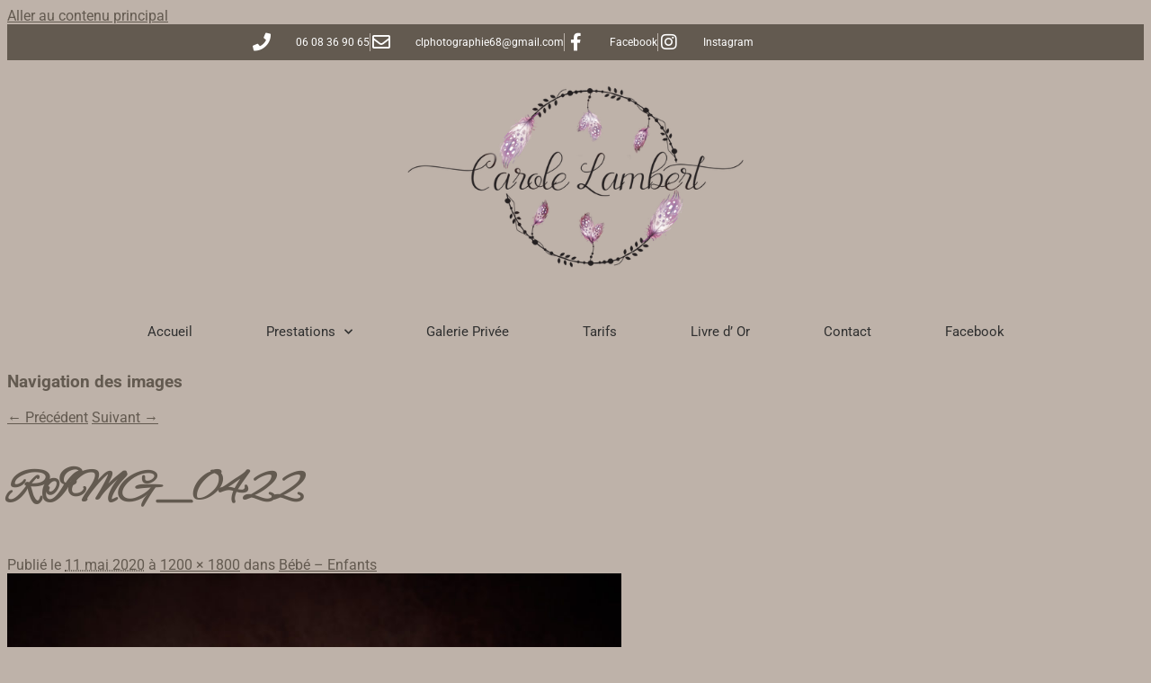

--- FILE ---
content_type: text/html; charset=UTF-8
request_url: https://carole-lambert-photographie.fr/galerie/bebe-enfants/rimg_0422/
body_size: 9865
content:
<!DOCTYPE html>
<html lang="fr-FR">
<head>
	<meta charset="UTF-8">
	<meta name="viewport" content="width=device-width, initial-scale=1.0, viewport-fit=cover" />			<title>
			RIMG_0422 - Carole Lambert Photographie I Photographe de bébés, enfants, familles et grossesses I Haut-Rhin, Alsace, 68		</title>
		<meta name='robots' content='index, follow, max-image-preview:large, max-snippet:-1, max-video-preview:-1' />

	<!-- This site is optimized with the Yoast SEO plugin v26.8 - https://yoast.com/product/yoast-seo-wordpress/ -->
	<meta name="description" content="Carole Lambert Photographie - photographe spécialiste dans les portraits de bébés, enfants, maternité et familles." />
	<link rel="canonical" href="https://carole-lambert-photographie.fr/galerie/bebe-enfants/rimg_0422/" />
	<meta property="og:locale" content="fr_FR" />
	<meta property="og:type" content="article" />
	<meta property="og:title" content="RIMG_0422 - Carole Lambert Photographie I Photographe de bébés, enfants, familles et grossesses I Haut-Rhin, Alsace, 68" />
	<meta property="og:description" content="Carole Lambert Photographie - photographe spécialiste dans les portraits de bébés, enfants, maternité et familles." />
	<meta property="og:url" content="https://carole-lambert-photographie.fr/galerie/bebe-enfants/rimg_0422/" />
	<meta property="og:site_name" content="Carole Lambert Photographie I Photographe de bébés, enfants, familles et grossesses I Haut-Rhin, Alsace, 68" />
	<meta property="og:image" content="https://carole-lambert-photographie.fr/galerie/bebe-enfants/rimg_0422" />
	<meta property="og:image:width" content="1200" />
	<meta property="og:image:height" content="1800" />
	<meta property="og:image:type" content="image/jpeg" />
	<meta name="twitter:card" content="summary_large_image" />
	<script type="application/ld+json" class="yoast-schema-graph">{"@context":"https://schema.org","@graph":[{"@type":"WebPage","@id":"https://carole-lambert-photographie.fr/galerie/bebe-enfants/rimg_0422/","url":"https://carole-lambert-photographie.fr/galerie/bebe-enfants/rimg_0422/","name":"RIMG_0422 - Carole Lambert Photographie I Photographe de bébés, enfants, familles et grossesses I Haut-Rhin, Alsace, 68","isPartOf":{"@id":"https://carole-lambert-photographie.fr/#website"},"primaryImageOfPage":{"@id":"https://carole-lambert-photographie.fr/galerie/bebe-enfants/rimg_0422/#primaryimage"},"image":{"@id":"https://carole-lambert-photographie.fr/galerie/bebe-enfants/rimg_0422/#primaryimage"},"thumbnailUrl":"https://carole-lambert-photographie.fr/wp-content/uploads/2020/05/RIMG_0422.jpg","datePublished":"2020-05-11T12:52:03+00:00","description":"Carole Lambert Photographie - photographe spécialiste dans les portraits de bébés, enfants, maternité et familles.","breadcrumb":{"@id":"https://carole-lambert-photographie.fr/galerie/bebe-enfants/rimg_0422/#breadcrumb"},"inLanguage":"fr-FR","potentialAction":[{"@type":"ReadAction","target":["https://carole-lambert-photographie.fr/galerie/bebe-enfants/rimg_0422/"]}]},{"@type":"ImageObject","inLanguage":"fr-FR","@id":"https://carole-lambert-photographie.fr/galerie/bebe-enfants/rimg_0422/#primaryimage","url":"https://carole-lambert-photographie.fr/wp-content/uploads/2020/05/RIMG_0422.jpg","contentUrl":"https://carole-lambert-photographie.fr/wp-content/uploads/2020/05/RIMG_0422.jpg","width":1200,"height":1800},{"@type":"BreadcrumbList","@id":"https://carole-lambert-photographie.fr/galerie/bebe-enfants/rimg_0422/#breadcrumb","itemListElement":[{"@type":"ListItem","position":1,"name":"Accueil","item":"https://carole-lambert-photographie.fr/"},{"@type":"ListItem","position":2,"name":"Galerie Photos","item":"https://carole-lambert-photographie.fr/galerie/"},{"@type":"ListItem","position":3,"name":"Bébé &#8211; Enfants","item":"https://carole-lambert-photographie.fr/galerie/bebe-enfants/"},{"@type":"ListItem","position":4,"name":"RIMG_0422"}]},{"@type":"WebSite","@id":"https://carole-lambert-photographie.fr/#website","url":"https://carole-lambert-photographie.fr/","name":"Carole Lambert Photographie I Photographe de bébés, enfants, familles et grossesses I Haut-Rhin, Alsace, 68","description":"Carole Lambert Photographie I Photographe de bébés, enfants, familles et grossesses I Haut-Rhin, Alsace, 68","publisher":{"@id":"https://carole-lambert-photographie.fr/#organization"},"potentialAction":[{"@type":"SearchAction","target":{"@type":"EntryPoint","urlTemplate":"https://carole-lambert-photographie.fr/?s={search_term_string}"},"query-input":{"@type":"PropertyValueSpecification","valueRequired":true,"valueName":"search_term_string"}}],"inLanguage":"fr-FR"},{"@type":"Organization","@id":"https://carole-lambert-photographie.fr/#organization","name":"CAROLE LAMBERT PHOTOGRAPHIE","url":"https://carole-lambert-photographie.fr/","logo":{"@type":"ImageObject","inLanguage":"fr-FR","@id":"https://carole-lambert-photographie.fr/#/schema/logo/image/","url":"http://carole-lambert-photographie.fr/wp-content/uploads/2018/06/filigrane-1.png","contentUrl":"http://carole-lambert-photographie.fr/wp-content/uploads/2018/06/filigrane-1.png","width":500,"height":338,"caption":"CAROLE LAMBERT PHOTOGRAPHIE"},"image":{"@id":"https://carole-lambert-photographie.fr/#/schema/logo/image/"}}]}</script>
	<!-- / Yoast SEO plugin. -->


<link rel='dns-prefetch' href='//stats.wp.com' />
<link rel='dns-prefetch' href='//v0.wordpress.com' />
<link rel="alternate" type="application/rss+xml" title="Carole Lambert Photographie I Photographe de bébés, enfants, familles et grossesses I Haut-Rhin, Alsace, 68 &raquo; Flux" href="https://carole-lambert-photographie.fr/feed/" />
<link rel="alternate" type="application/rss+xml" title="Carole Lambert Photographie I Photographe de bébés, enfants, familles et grossesses I Haut-Rhin, Alsace, 68 &raquo; Flux des commentaires" href="https://carole-lambert-photographie.fr/comments/feed/" />
<link rel="alternate" title="oEmbed (JSON)" type="application/json+oembed" href="https://carole-lambert-photographie.fr/wp-json/oembed/1.0/embed?url=https%3A%2F%2Fcarole-lambert-photographie.fr%2Fgalerie%2Fbebe-enfants%2Frimg_0422%2F" />
<link rel="alternate" title="oEmbed (XML)" type="text/xml+oembed" href="https://carole-lambert-photographie.fr/wp-json/oembed/1.0/embed?url=https%3A%2F%2Fcarole-lambert-photographie.fr%2Fgalerie%2Fbebe-enfants%2Frimg_0422%2F&#038;format=xml" />
<style id='wp-img-auto-sizes-contain-inline-css' type='text/css'>
img:is([sizes=auto i],[sizes^="auto," i]){contain-intrinsic-size:3000px 1500px}
/*# sourceURL=wp-img-auto-sizes-contain-inline-css */
</style>
<style id='wp-emoji-styles-inline-css' type='text/css'>

	img.wp-smiley, img.emoji {
		display: inline !important;
		border: none !important;
		box-shadow: none !important;
		height: 1em !important;
		width: 1em !important;
		margin: 0 0.07em !important;
		vertical-align: -0.1em !important;
		background: none !important;
		padding: 0 !important;
	}
/*# sourceURL=wp-emoji-styles-inline-css */
</style>
<link rel='stylesheet' id='mediaelement-css' href='https://carole-lambert-photographie.fr/wp-includes/js/mediaelement/mediaelementplayer-legacy.min.css?ver=4.2.17' type='text/css' media='all' />
<link rel='stylesheet' id='wp-mediaelement-css' href='https://carole-lambert-photographie.fr/wp-includes/js/mediaelement/wp-mediaelement.min.css?ver=6.9' type='text/css' media='all' />
<style id='jetpack-sharing-buttons-style-inline-css' type='text/css'>
.jetpack-sharing-buttons__services-list{display:flex;flex-direction:row;flex-wrap:wrap;gap:0;list-style-type:none;margin:5px;padding:0}.jetpack-sharing-buttons__services-list.has-small-icon-size{font-size:12px}.jetpack-sharing-buttons__services-list.has-normal-icon-size{font-size:16px}.jetpack-sharing-buttons__services-list.has-large-icon-size{font-size:24px}.jetpack-sharing-buttons__services-list.has-huge-icon-size{font-size:36px}@media print{.jetpack-sharing-buttons__services-list{display:none!important}}.editor-styles-wrapper .wp-block-jetpack-sharing-buttons{gap:0;padding-inline-start:0}ul.jetpack-sharing-buttons__services-list.has-background{padding:1.25em 2.375em}
/*# sourceURL=https://carole-lambert-photographie.fr/wp-content/plugins/jetpack/_inc/blocks/sharing-buttons/view.css */
</style>
<link rel='stylesheet' id='easingslider-css' href='https://carole-lambert-photographie.fr/wp-content/plugins/easing-slider/assets/css/public.min.css?ver=3.0.8' type='text/css' media='all' />
<link rel='stylesheet' id='twentyeleven-block-style-css' href='https://carole-lambert-photographie.fr/wp-content/themes/twentyeleven/blocks.css?ver=20240703' type='text/css' media='all' />
<link rel='stylesheet' id='elementor-frontend-css' href='https://carole-lambert-photographie.fr/wp-content/plugins/elementor/assets/css/frontend.min.css?ver=3.35.0' type='text/css' media='all' />
<link rel='stylesheet' id='widget-icon-list-css' href='https://carole-lambert-photographie.fr/wp-content/plugins/elementor/assets/css/widget-icon-list.min.css?ver=3.35.0' type='text/css' media='all' />
<link rel='stylesheet' id='widget-image-css' href='https://carole-lambert-photographie.fr/wp-content/plugins/elementor/assets/css/widget-image.min.css?ver=3.35.0' type='text/css' media='all' />
<link rel='stylesheet' id='widget-nav-menu-css' href='https://carole-lambert-photographie.fr/wp-content/plugins/elementor-pro/assets/css/widget-nav-menu.min.css?ver=3.35.0' type='text/css' media='all' />
<link rel='stylesheet' id='elementor-icons-css' href='https://carole-lambert-photographie.fr/wp-content/plugins/elementor/assets/lib/eicons/css/elementor-icons.min.css?ver=5.47.0' type='text/css' media='all' />
<link rel='stylesheet' id='elementor-post-6192-css' href='https://carole-lambert-photographie.fr/wp-content/uploads/elementor/css/post-6192.css?ver=1770109710' type='text/css' media='all' />
<link rel='stylesheet' id='elementor-post-6195-css' href='https://carole-lambert-photographie.fr/wp-content/uploads/elementor/css/post-6195.css?ver=1770109710' type='text/css' media='all' />
<link rel='stylesheet' id='elementor-post-6207-css' href='https://carole-lambert-photographie.fr/wp-content/uploads/elementor/css/post-6207.css?ver=1770109710' type='text/css' media='all' />
<link rel='stylesheet' id='slb_core-css' href='https://carole-lambert-photographie.fr/wp-content/plugins/simple-lightbox/client/css/app.css?ver=2.9.4' type='text/css' media='all' />
<link rel='stylesheet' id='elementor-gf-local-roboto-css' href='https://carole-lambert-photographie.fr/wp-content/uploads/elementor/google-fonts/css/roboto.css?ver=1742245762' type='text/css' media='all' />
<link rel='stylesheet' id='elementor-gf-local-robotoslab-css' href='https://carole-lambert-photographie.fr/wp-content/uploads/elementor/google-fonts/css/robotoslab.css?ver=1742245765' type='text/css' media='all' />
<link rel='stylesheet' id='elementor-gf-local-alexbrush-css' href='https://carole-lambert-photographie.fr/wp-content/uploads/elementor/google-fonts/css/alexbrush.css?ver=1742245765' type='text/css' media='all' />
<link rel='stylesheet' id='elementor-icons-shared-0-css' href='https://carole-lambert-photographie.fr/wp-content/plugins/elementor/assets/lib/font-awesome/css/fontawesome.min.css?ver=5.15.3' type='text/css' media='all' />
<link rel='stylesheet' id='elementor-icons-fa-solid-css' href='https://carole-lambert-photographie.fr/wp-content/plugins/elementor/assets/lib/font-awesome/css/solid.min.css?ver=5.15.3' type='text/css' media='all' />
<link rel='stylesheet' id='elementor-icons-fa-regular-css' href='https://carole-lambert-photographie.fr/wp-content/plugins/elementor/assets/lib/font-awesome/css/regular.min.css?ver=5.15.3' type='text/css' media='all' />
<link rel='stylesheet' id='elementor-icons-fa-brands-css' href='https://carole-lambert-photographie.fr/wp-content/plugins/elementor/assets/lib/font-awesome/css/brands.min.css?ver=5.15.3' type='text/css' media='all' />
<script type="text/javascript" src="https://carole-lambert-photographie.fr/wp-includes/js/jquery/jquery.min.js?ver=3.7.1" id="jquery-core-js"></script>
<script type="text/javascript" src="https://carole-lambert-photographie.fr/wp-includes/js/jquery/jquery-migrate.min.js?ver=3.4.1" id="jquery-migrate-js"></script>
<script type="text/javascript" src="https://carole-lambert-photographie.fr/wp-content/plugins/easing-slider/assets/js/public.min.js?ver=3.0.8" id="easingslider-js"></script>
<script type="text/javascript" id="image-watermark-no-right-click-js-before">
/* <![CDATA[ */
var iwArgsNoRightClick = {"rightclick":"Y","draganddrop":"N","devtools":"Y","enableToast":"Y","toastMessage":"This content is protected"};

//# sourceURL=image-watermark-no-right-click-js-before
/* ]]> */
</script>
<script type="text/javascript" src="https://carole-lambert-photographie.fr/wp-content/plugins/image-watermark/js/no-right-click.js?ver=2.0.7" id="image-watermark-no-right-click-js"></script>
<link rel="https://api.w.org/" href="https://carole-lambert-photographie.fr/wp-json/" /><link rel="alternate" title="JSON" type="application/json" href="https://carole-lambert-photographie.fr/wp-json/wp/v2/media/5324" /><link rel="EditURI" type="application/rsd+xml" title="RSD" href="https://carole-lambert-photographie.fr/xmlrpc.php?rsd" />
<meta name="generator" content="WordPress 6.9" />
<link rel='shortlink' href='https://wp.me/a9HIey-1nS' />
	<style>img#wpstats{display:none}</style>
			<style>
		/* Link color */
		a,
		#site-title a:focus,
		#site-title a:hover,
		#site-title a:active,
		.entry-title a:hover,
		.entry-title a:focus,
		.entry-title a:active,
		.widget_twentyeleven_ephemera .comments-link a:hover,
		section.recent-posts .other-recent-posts a[rel="bookmark"]:hover,
		section.recent-posts .other-recent-posts .comments-link a:hover,
		.format-image footer.entry-meta a:hover,
		#site-generator a:hover {
			color: #66594e;
		}
		section.recent-posts .other-recent-posts .comments-link a:hover {
			border-color: #66594e;
		}
		article.feature-image.small .entry-summary p a:hover,
		.entry-header .comments-link a:hover,
		.entry-header .comments-link a:focus,
		.entry-header .comments-link a:active,
		.feature-slider a.active {
			background-color: #66594e;
		}
	</style>
	<meta name="generator" content="Elementor 3.35.0; features: additional_custom_breakpoints; settings: css_print_method-external, google_font-enabled, font_display-auto">
			<style>
				.e-con.e-parent:nth-of-type(n+4):not(.e-lazyloaded):not(.e-no-lazyload),
				.e-con.e-parent:nth-of-type(n+4):not(.e-lazyloaded):not(.e-no-lazyload) * {
					background-image: none !important;
				}
				@media screen and (max-height: 1024px) {
					.e-con.e-parent:nth-of-type(n+3):not(.e-lazyloaded):not(.e-no-lazyload),
					.e-con.e-parent:nth-of-type(n+3):not(.e-lazyloaded):not(.e-no-lazyload) * {
						background-image: none !important;
					}
				}
				@media screen and (max-height: 640px) {
					.e-con.e-parent:nth-of-type(n+2):not(.e-lazyloaded):not(.e-no-lazyload),
					.e-con.e-parent:nth-of-type(n+2):not(.e-lazyloaded):not(.e-no-lazyload) * {
						background-image: none !important;
					}
				}
			</style>
					<style type="text/css" id="twentyeleven-header-css">
				#site-title,
		#site-description {
			position: absolute;
			clip-path: inset(50%);
		}
				</style>
		<style type="text/css" id="custom-background-css">
body.custom-background { background-color: #beb2a9; }
</style>
				<meta name="theme-color" content="#B9B0A8">
			<link rel="icon" href="https://carole-lambert-photographie.fr/wp-content/uploads/2018/03/cropped-logo-plus-clair-32x32.jpg" sizes="32x32" />
<link rel="icon" href="https://carole-lambert-photographie.fr/wp-content/uploads/2018/03/cropped-logo-plus-clair-192x192.jpg" sizes="192x192" />
<link rel="apple-touch-icon" href="https://carole-lambert-photographie.fr/wp-content/uploads/2018/03/cropped-logo-plus-clair-180x180.jpg" />
<meta name="msapplication-TileImage" content="https://carole-lambert-photographie.fr/wp-content/uploads/2018/03/cropped-logo-plus-clair-270x270.jpg" />
		<style type="text/css" id="wp-custom-css">
			#access {
background: #66594e;
}
#page {
margin: 2em auto;
max-width: 1000px;
min-width: 1000px;
}
		</style>
		</head>
<body class="attachment wp-singular attachment-template-default attachmentid-5324 attachment-jpeg custom-background wp-custom-logo wp-embed-responsive wp-theme-twentyeleven single-author singular one-column content elementor-default elementor-kit-6192">
<div class="skip-link"><a class="assistive-text" href="#content">Aller au contenu principal</a></div>		<header data-elementor-type="header" data-elementor-id="6195" class="elementor elementor-6195 elementor-location-header" data-elementor-post-type="elementor_library">
					<section class="elementor-section elementor-top-section elementor-element elementor-element-54e8b437 elementor-section-height-min-height elementor-section-content-middle elementor-section-boxed elementor-section-height-default elementor-section-items-middle" data-id="54e8b437" data-element_type="section" data-e-type="section" data-settings="{&quot;background_background&quot;:&quot;classic&quot;}">
						<div class="elementor-container elementor-column-gap-default">
					<div class="elementor-column elementor-col-100 elementor-top-column elementor-element elementor-element-24f02ccd" data-id="24f02ccd" data-element_type="column" data-e-type="column">
			<div class="elementor-widget-wrap elementor-element-populated">
						<div class="elementor-element elementor-element-6dd62570 elementor-icon-list--layout-inline elementor-mobile-align-center elementor-hidden-phone elementor-align-center elementor-list-item-link-full_width elementor-widget elementor-widget-icon-list" data-id="6dd62570" data-element_type="widget" data-e-type="widget" data-widget_type="icon-list.default">
				<div class="elementor-widget-container">
							<ul class="elementor-icon-list-items elementor-inline-items">
							<li class="elementor-icon-list-item elementor-inline-item">
											<a href="tel:0608369065">

												<span class="elementor-icon-list-icon">
							<i aria-hidden="true" class="fas fa-phone"></i>						</span>
										<span class="elementor-icon-list-text">06 08 36 90 65</span>
											</a>
									</li>
								<li class="elementor-icon-list-item elementor-inline-item">
											<a href="mailto:clphotographie68@gmail.com">

												<span class="elementor-icon-list-icon">
							<i aria-hidden="true" class="far fa-envelope"></i>						</span>
										<span class="elementor-icon-list-text">clphotographie68@gmail.com</span>
											</a>
									</li>
								<li class="elementor-icon-list-item elementor-inline-item">
											<a href="https://www.facebook.com/CaroleLambert.photographie" target="_blank">

												<span class="elementor-icon-list-icon">
							<i aria-hidden="true" class="fab fa-facebook-f"></i>						</span>
										<span class="elementor-icon-list-text">Facebook</span>
											</a>
									</li>
								<li class="elementor-icon-list-item elementor-inline-item">
											<a href="https://www.instagram.com/carole_lambert_photographie/?hl=fr" target="_blank">

												<span class="elementor-icon-list-icon">
							<i aria-hidden="true" class="fab fa-instagram"></i>						</span>
										<span class="elementor-icon-list-text">Instagram</span>
											</a>
									</li>
						</ul>
						</div>
				</div>
					</div>
		</div>
					</div>
		</section>
				<section class="elementor-section elementor-top-section elementor-element elementor-element-25a45645 elementor-section-full_width elementor-section-height-default elementor-section-height-default" data-id="25a45645" data-element_type="section" data-e-type="section">
						<div class="elementor-container elementor-column-gap-default">
					<div class="elementor-column elementor-col-100 elementor-top-column elementor-element elementor-element-68982a11" data-id="68982a11" data-element_type="column" data-e-type="column">
			<div class="elementor-widget-wrap elementor-element-populated">
						<div class="elementor-element elementor-element-31792eb elementor-widget elementor-widget-image" data-id="31792eb" data-element_type="widget" data-e-type="widget" data-widget_type="image.default">
				<div class="elementor-widget-container">
															<img fetchpriority="high" width="500" height="338" src="https://carole-lambert-photographie.fr/wp-content/uploads/2018/06/filigrane-1.png" class="attachment-large size-large wp-image-311" alt="" srcset="https://carole-lambert-photographie.fr/wp-content/uploads/2018/06/filigrane-1.png 500w, https://carole-lambert-photographie.fr/wp-content/uploads/2018/06/filigrane-1-300x203.png 300w" sizes="(max-width: 500px) 100vw, 500px" />															</div>
				</div>
				<div class="elementor-element elementor-element-3d0a7167 elementor-nav-menu__align-center elementor-nav-menu--dropdown-mobile elementor-nav-menu__text-align-center elementor-nav-menu--toggle elementor-nav-menu--burger elementor-widget elementor-widget-nav-menu" data-id="3d0a7167" data-element_type="widget" data-e-type="widget" data-settings="{&quot;submenu_icon&quot;:{&quot;value&quot;:&quot;&lt;i class=\&quot;fas fa-chevron-down\&quot; aria-hidden=\&quot;true\&quot;&gt;&lt;\/i&gt;&quot;,&quot;library&quot;:&quot;fa-solid&quot;},&quot;layout&quot;:&quot;horizontal&quot;,&quot;toggle&quot;:&quot;burger&quot;}" data-widget_type="nav-menu.default">
				<div class="elementor-widget-container">
								<nav aria-label="Menu" class="elementor-nav-menu--main elementor-nav-menu__container elementor-nav-menu--layout-horizontal e--pointer-underline e--animation-drop-out">
				<ul id="menu-1-3d0a7167" class="elementor-nav-menu"><li class="menu-item menu-item-type-custom menu-item-object-custom menu-item-home menu-item-22"><a href="http://carole-lambert-photographie.fr/" class="elementor-item">Accueil</a></li>
<li class="menu-item menu-item-type-custom menu-item-object-custom menu-item-has-children menu-item-6233"><a href="#" class="elementor-item elementor-item-anchor">Prestations</a>
<ul class="sub-menu elementor-nav-menu--dropdown">
	<li class="menu-item menu-item-type-post_type menu-item-object-page menu-item-20699"><a href="https://carole-lambert-photographie.fr/galerie/iris/" class="elementor-sub-item">Iris</a></li>
	<li class="menu-item menu-item-type-post_type menu-item-object-page menu-item-3724"><a href="https://carole-lambert-photographie.fr/galerie/studio/" class="elementor-sub-item">Le Studio</a></li>
	<li class="menu-item menu-item-type-post_type menu-item-object-page menu-item-334"><a href="https://carole-lambert-photographie.fr/galerie/nouveaune/" class="elementor-sub-item">Nouveau Né</a></li>
	<li class="menu-item menu-item-type-post_type menu-item-object-page menu-item-332"><a href="https://carole-lambert-photographie.fr/galerie/bebe-enfants/" class="elementor-sub-item">Bébé – Enfants</a></li>
	<li class="menu-item menu-item-type-post_type menu-item-object-page menu-item-8145"><a href="https://carole-lambert-photographie.fr/galerie/smash-the-cake/" class="elementor-sub-item">Smash the Cake</a></li>
	<li class="menu-item menu-item-type-post_type menu-item-object-page menu-item-333"><a href="https://carole-lambert-photographie.fr/galerie/grossesse/" class="elementor-sub-item">Grossesse</a></li>
	<li class="menu-item menu-item-type-post_type menu-item-object-page menu-item-5305"><a href="https://carole-lambert-photographie.fr/galerie/baindelait/" class="elementor-sub-item">Bain de Lait</a></li>
	<li class="menu-item menu-item-type-post_type menu-item-object-page menu-item-331"><a href="https://carole-lambert-photographie.fr/galerie/famille/" class="elementor-sub-item">Familles</a></li>
	<li class="menu-item menu-item-type-post_type menu-item-object-page menu-item-936"><a href="https://carole-lambert-photographie.fr/galerie/boudoir/" class="elementor-sub-item">Boudoir</a></li>
	<li class="menu-item menu-item-type-post_type menu-item-object-page menu-item-5637"><a href="https://carole-lambert-photographie.fr/galerie/boudoir-2/" class="elementor-sub-item">Séance dans l’Eau</a></li>
</ul>
</li>
<li class="menu-item menu-item-type-post_type menu-item-object-page menu-item-556"><a href="https://carole-lambert-photographie.fr/galerieprivee/" class="elementor-item">Galerie Privée</a></li>
<li class="menu-item menu-item-type-post_type menu-item-object-page menu-item-342"><a href="https://carole-lambert-photographie.fr/tarifs/" class="elementor-item">Tarifs</a></li>
<li class="menu-item menu-item-type-post_type menu-item-object-page menu-item-341"><a href="https://carole-lambert-photographie.fr/livredor/" class="elementor-item">Livre d’ Or</a></li>
<li class="menu-item menu-item-type-post_type menu-item-object-page menu-item-25"><a href="https://carole-lambert-photographie.fr/contact/" class="elementor-item">Contact</a></li>
<li class="menu-item menu-item-type-custom menu-item-object-custom menu-item-292"><a href="https://www.facebook.com/CaroleLambert.photographie" class="elementor-item">Facebook</a></li>
</ul>			</nav>
					<div class="elementor-menu-toggle" role="button" tabindex="0" aria-label="Permuter le menu" aria-expanded="false">
			<i aria-hidden="true" role="presentation" class="elementor-menu-toggle__icon--open eicon-menu-bar"></i><i aria-hidden="true" role="presentation" class="elementor-menu-toggle__icon--close eicon-close"></i>		</div>
					<nav class="elementor-nav-menu--dropdown elementor-nav-menu__container" aria-hidden="true">
				<ul id="menu-2-3d0a7167" class="elementor-nav-menu"><li class="menu-item menu-item-type-custom menu-item-object-custom menu-item-home menu-item-22"><a href="http://carole-lambert-photographie.fr/" class="elementor-item" tabindex="-1">Accueil</a></li>
<li class="menu-item menu-item-type-custom menu-item-object-custom menu-item-has-children menu-item-6233"><a href="#" class="elementor-item elementor-item-anchor" tabindex="-1">Prestations</a>
<ul class="sub-menu elementor-nav-menu--dropdown">
	<li class="menu-item menu-item-type-post_type menu-item-object-page menu-item-20699"><a href="https://carole-lambert-photographie.fr/galerie/iris/" class="elementor-sub-item" tabindex="-1">Iris</a></li>
	<li class="menu-item menu-item-type-post_type menu-item-object-page menu-item-3724"><a href="https://carole-lambert-photographie.fr/galerie/studio/" class="elementor-sub-item" tabindex="-1">Le Studio</a></li>
	<li class="menu-item menu-item-type-post_type menu-item-object-page menu-item-334"><a href="https://carole-lambert-photographie.fr/galerie/nouveaune/" class="elementor-sub-item" tabindex="-1">Nouveau Né</a></li>
	<li class="menu-item menu-item-type-post_type menu-item-object-page menu-item-332"><a href="https://carole-lambert-photographie.fr/galerie/bebe-enfants/" class="elementor-sub-item" tabindex="-1">Bébé – Enfants</a></li>
	<li class="menu-item menu-item-type-post_type menu-item-object-page menu-item-8145"><a href="https://carole-lambert-photographie.fr/galerie/smash-the-cake/" class="elementor-sub-item" tabindex="-1">Smash the Cake</a></li>
	<li class="menu-item menu-item-type-post_type menu-item-object-page menu-item-333"><a href="https://carole-lambert-photographie.fr/galerie/grossesse/" class="elementor-sub-item" tabindex="-1">Grossesse</a></li>
	<li class="menu-item menu-item-type-post_type menu-item-object-page menu-item-5305"><a href="https://carole-lambert-photographie.fr/galerie/baindelait/" class="elementor-sub-item" tabindex="-1">Bain de Lait</a></li>
	<li class="menu-item menu-item-type-post_type menu-item-object-page menu-item-331"><a href="https://carole-lambert-photographie.fr/galerie/famille/" class="elementor-sub-item" tabindex="-1">Familles</a></li>
	<li class="menu-item menu-item-type-post_type menu-item-object-page menu-item-936"><a href="https://carole-lambert-photographie.fr/galerie/boudoir/" class="elementor-sub-item" tabindex="-1">Boudoir</a></li>
	<li class="menu-item menu-item-type-post_type menu-item-object-page menu-item-5637"><a href="https://carole-lambert-photographie.fr/galerie/boudoir-2/" class="elementor-sub-item" tabindex="-1">Séance dans l’Eau</a></li>
</ul>
</li>
<li class="menu-item menu-item-type-post_type menu-item-object-page menu-item-556"><a href="https://carole-lambert-photographie.fr/galerieprivee/" class="elementor-item" tabindex="-1">Galerie Privée</a></li>
<li class="menu-item menu-item-type-post_type menu-item-object-page menu-item-342"><a href="https://carole-lambert-photographie.fr/tarifs/" class="elementor-item" tabindex="-1">Tarifs</a></li>
<li class="menu-item menu-item-type-post_type menu-item-object-page menu-item-341"><a href="https://carole-lambert-photographie.fr/livredor/" class="elementor-item" tabindex="-1">Livre d’ Or</a></li>
<li class="menu-item menu-item-type-post_type menu-item-object-page menu-item-25"><a href="https://carole-lambert-photographie.fr/contact/" class="elementor-item" tabindex="-1">Contact</a></li>
<li class="menu-item menu-item-type-custom menu-item-object-custom menu-item-292"><a href="https://www.facebook.com/CaroleLambert.photographie" class="elementor-item" tabindex="-1">Facebook</a></li>
</ul>			</nav>
						</div>
				</div>
					</div>
		</div>
					</div>
		</section>
				</header>
		
		<div id="primary" class="image-attachment">
			<div id="content" role="main">

			
				<nav id="nav-single">
					<h3 class="assistive-text">Navigation des images</h3>
					<span class="nav-previous"><a href='https://carole-lambert-photographie.fr/galerie/bebe-enfants/rimg_8370-4/'>&larr; Précédent</a></span>
					<span class="nav-next"><a href='https://carole-lambert-photographie.fr/galerie/bebe-enfants/rimg_0597web/'>Suivant &rarr;</a></span>
				</nav><!-- #nav-single -->

					<article id="post-5324" class="post-5324 attachment type-attachment status-inherit hentry">
						<header class="entry-header">
							<h1 class="entry-title">RIMG_0422</h1>

							<div class="entry-meta">
								<span class="meta-prep meta-prep-entry-date">Publié le </span> <span class="entry-date"><abbr class="published" title="14 h 52 min">11 mai 2020</abbr></span> à <a href="https://carole-lambert-photographie.fr/wp-content/uploads/2020/05/RIMG_0422.jpg" title="Lien vers l'image en taille originale">1200 &times; 1800</a> dans <a href="https://carole-lambert-photographie.fr/galerie/bebe-enfants/" title="Aller à Bébé &#8211; Enfants" rel="gallery">Bébé &#8211; Enfants</a>															</div><!-- .entry-meta -->

						</header><!-- .entry-header -->

						<div class="entry-content">

							<div class="entry-attachment">
								<div class="attachment">
													<a href="https://carole-lambert-photographie.fr/galerie/bebe-enfants/rimg_0597web/" title="RIMG_0422" rel="attachment">
										<img width="683" height="1024" src="https://carole-lambert-photographie.fr/wp-content/uploads/2020/05/RIMG_0422.jpg" class="attachment-848x1024 size-848x1024" alt="" decoding="async" srcset="https://carole-lambert-photographie.fr/wp-content/uploads/2020/05/RIMG_0422.jpg 1200w, https://carole-lambert-photographie.fr/wp-content/uploads/2020/05/RIMG_0422-200x300.jpg 200w, https://carole-lambert-photographie.fr/wp-content/uploads/2020/05/RIMG_0422-467x700.jpg 467w, https://carole-lambert-photographie.fr/wp-content/uploads/2020/05/RIMG_0422-768x1152.jpg 768w, https://carole-lambert-photographie.fr/wp-content/uploads/2020/05/RIMG_0422-1024x1536.jpg 1024w" sizes="(max-width: 683px) 100vw, 683px" />									</a>

																	</div><!-- .attachment -->

							</div><!-- .entry-attachment -->

							<div class="entry-description">
																							</div><!-- .entry-description -->

						</div><!-- .entry-content -->

					</article><!-- #post-5324 -->

						<div id="comments">
	
	
	
	
</div><!-- #comments -->

				
			</div><!-- #content -->
		</div><!-- #primary -->

		<footer data-elementor-type="footer" data-elementor-id="6207" class="elementor elementor-6207 elementor-location-footer" data-elementor-post-type="elementor_library">
					<section class="elementor-section elementor-top-section elementor-element elementor-element-fc9227c elementor-section-full_width elementor-section-height-default elementor-section-height-default" data-id="fc9227c" data-element_type="section" data-e-type="section">
						<div class="elementor-container elementor-column-gap-default">
					<div class="elementor-column elementor-col-100 elementor-top-column elementor-element elementor-element-54f0c45" data-id="54f0c45" data-element_type="column" data-e-type="column">
			<div class="elementor-widget-wrap elementor-element-populated">
						<div class="elementor-element elementor-element-1559fbd elementor-widget elementor-widget-text-editor" data-id="1559fbd" data-element_type="widget" data-e-type="widget" data-widget_type="text-editor.default">
				<div class="elementor-widget-container">
									<p style="text-align: center;">Carole Lambert Photographie I Photographe de bébés, enfants, familles et grossesses I Haut-Rhin, Alsace, 68</p>								</div>
				</div>
				<div class="elementor-element elementor-element-61177cf elementor-widget elementor-widget-text-editor" data-id="61177cf" data-element_type="widget" data-e-type="widget" data-widget_type="text-editor.default">
				<div class="elementor-widget-container">
									<p style="text-align: center;">Tous droits Réservés / Une Création <a href="https://www.opuissance4.com" target="_blank" rel="noopener">OPUISSANCE4</a></p>								</div>
				</div>
					</div>
		</div>
					</div>
		</section>
				</footer>
		
<script type="speculationrules">
{"prefetch":[{"source":"document","where":{"and":[{"href_matches":"/*"},{"not":{"href_matches":["/wp-*.php","/wp-admin/*","/wp-content/uploads/*","/wp-content/*","/wp-content/plugins/*","/wp-content/themes/twentyeleven/*","/*\\?(.+)"]}},{"not":{"selector_matches":"a[rel~=\"nofollow\"]"}},{"not":{"selector_matches":".no-prefetch, .no-prefetch a"}}]},"eagerness":"conservative"}]}
</script>
			<script>
				const lazyloadRunObserver = () => {
					const lazyloadBackgrounds = document.querySelectorAll( `.e-con.e-parent:not(.e-lazyloaded)` );
					const lazyloadBackgroundObserver = new IntersectionObserver( ( entries ) => {
						entries.forEach( ( entry ) => {
							if ( entry.isIntersecting ) {
								let lazyloadBackground = entry.target;
								if( lazyloadBackground ) {
									lazyloadBackground.classList.add( 'e-lazyloaded' );
								}
								lazyloadBackgroundObserver.unobserve( entry.target );
							}
						});
					}, { rootMargin: '200px 0px 200px 0px' } );
					lazyloadBackgrounds.forEach( ( lazyloadBackground ) => {
						lazyloadBackgroundObserver.observe( lazyloadBackground );
					} );
				};
				const events = [
					'DOMContentLoaded',
					'elementor/lazyload/observe',
				];
				events.forEach( ( event ) => {
					document.addEventListener( event, lazyloadRunObserver );
				} );
			</script>
			<script type="text/javascript" src="https://carole-lambert-photographie.fr/wp-content/plugins/elementor/assets/js/webpack.runtime.min.js?ver=3.35.0" id="elementor-webpack-runtime-js"></script>
<script type="text/javascript" src="https://carole-lambert-photographie.fr/wp-content/plugins/elementor/assets/js/frontend-modules.min.js?ver=3.35.0" id="elementor-frontend-modules-js"></script>
<script type="text/javascript" src="https://carole-lambert-photographie.fr/wp-includes/js/jquery/ui/core.min.js?ver=1.13.3" id="jquery-ui-core-js"></script>
<script type="text/javascript" id="elementor-frontend-js-before">
/* <![CDATA[ */
var elementorFrontendConfig = {"environmentMode":{"edit":false,"wpPreview":false,"isScriptDebug":false},"i18n":{"shareOnFacebook":"Partager sur Facebook","shareOnTwitter":"Partager sur Twitter","pinIt":"L\u2019\u00e9pingler","download":"T\u00e9l\u00e9charger","downloadImage":"T\u00e9l\u00e9charger une image","fullscreen":"Plein \u00e9cran","zoom":"Zoom","share":"Partager","playVideo":"Lire la vid\u00e9o","previous":"Pr\u00e9c\u00e9dent","next":"Suivant","close":"Fermer","a11yCarouselPrevSlideMessage":"Diapositive pr\u00e9c\u00e9dente","a11yCarouselNextSlideMessage":"Diapositive suivante","a11yCarouselFirstSlideMessage":"Ceci est la premi\u00e8re diapositive","a11yCarouselLastSlideMessage":"Ceci est la derni\u00e8re diapositive","a11yCarouselPaginationBulletMessage":"Aller \u00e0 la diapositive"},"is_rtl":false,"breakpoints":{"xs":0,"sm":480,"md":768,"lg":1025,"xl":1440,"xxl":1600},"responsive":{"breakpoints":{"mobile":{"label":"Portrait mobile","value":767,"default_value":767,"direction":"max","is_enabled":true},"mobile_extra":{"label":"Mobile Paysage","value":880,"default_value":880,"direction":"max","is_enabled":false},"tablet":{"label":"Tablette en mode portrait","value":1024,"default_value":1024,"direction":"max","is_enabled":true},"tablet_extra":{"label":"Tablette en mode paysage","value":1200,"default_value":1200,"direction":"max","is_enabled":false},"laptop":{"label":"Portable","value":1366,"default_value":1366,"direction":"max","is_enabled":false},"widescreen":{"label":"\u00c9cran large","value":2400,"default_value":2400,"direction":"min","is_enabled":false}},"hasCustomBreakpoints":false},"version":"3.35.0","is_static":false,"experimentalFeatures":{"additional_custom_breakpoints":true,"theme_builder_v2":true,"home_screen":true,"global_classes_should_enforce_capabilities":true,"e_variables":true,"cloud-library":true,"e_opt_in_v4_page":true,"e_components":true,"e_interactions":true,"e_editor_one":true,"import-export-customization":true,"e_pro_variables":true},"urls":{"assets":"https:\/\/carole-lambert-photographie.fr\/wp-content\/plugins\/elementor\/assets\/","ajaxurl":"https:\/\/carole-lambert-photographie.fr\/wp-admin\/admin-ajax.php","uploadUrl":"https:\/\/carole-lambert-photographie.fr\/wp-content\/uploads"},"nonces":{"floatingButtonsClickTracking":"787d497daa"},"swiperClass":"swiper","settings":{"page":[],"editorPreferences":[]},"kit":{"body_background_background":"classic","active_breakpoints":["viewport_mobile","viewport_tablet"],"global_image_lightbox":"yes","lightbox_enable_counter":"yes","lightbox_enable_fullscreen":"yes","lightbox_enable_zoom":"yes","lightbox_enable_share":"yes","lightbox_title_src":"title","lightbox_description_src":"description"},"post":{"id":5324,"title":"RIMG_0422%20-%20Carole%20Lambert%20Photographie%20I%20Photographe%20de%20b%C3%A9b%C3%A9s%2C%20enfants%2C%20familles%20et%20grossesses%20I%20Haut-Rhin%2C%20Alsace%2C%2068","excerpt":"","featuredImage":false}};
//# sourceURL=elementor-frontend-js-before
/* ]]> */
</script>
<script type="text/javascript" src="https://carole-lambert-photographie.fr/wp-content/plugins/elementor/assets/js/frontend.min.js?ver=3.35.0" id="elementor-frontend-js"></script>
<script type="text/javascript" src="https://carole-lambert-photographie.fr/wp-content/plugins/elementor-pro/assets/lib/smartmenus/jquery.smartmenus.min.js?ver=1.2.1" id="smartmenus-js"></script>
<script type="text/javascript" id="jetpack-stats-js-before">
/* <![CDATA[ */
_stq = window._stq || [];
_stq.push([ "view", {"v":"ext","blog":"143405166","post":"5324","tz":"1","srv":"carole-lambert-photographie.fr","j":"1:15.4"} ]);
_stq.push([ "clickTrackerInit", "143405166", "5324" ]);
//# sourceURL=jetpack-stats-js-before
/* ]]> */
</script>
<script type="text/javascript" src="https://stats.wp.com/e-202606.js" id="jetpack-stats-js" defer="defer" data-wp-strategy="defer"></script>
<script type="text/javascript" src="https://carole-lambert-photographie.fr/wp-content/plugins/elementor-pro/assets/js/webpack-pro.runtime.min.js?ver=3.35.0" id="elementor-pro-webpack-runtime-js"></script>
<script type="text/javascript" src="https://carole-lambert-photographie.fr/wp-includes/js/dist/hooks.min.js?ver=dd5603f07f9220ed27f1" id="wp-hooks-js"></script>
<script type="text/javascript" src="https://carole-lambert-photographie.fr/wp-includes/js/dist/i18n.min.js?ver=c26c3dc7bed366793375" id="wp-i18n-js"></script>
<script type="text/javascript" id="wp-i18n-js-after">
/* <![CDATA[ */
wp.i18n.setLocaleData( { 'text direction\u0004ltr': [ 'ltr' ] } );
//# sourceURL=wp-i18n-js-after
/* ]]> */
</script>
<script type="text/javascript" id="elementor-pro-frontend-js-before">
/* <![CDATA[ */
var ElementorProFrontendConfig = {"ajaxurl":"https:\/\/carole-lambert-photographie.fr\/wp-admin\/admin-ajax.php","nonce":"6dc2e291e8","urls":{"assets":"https:\/\/carole-lambert-photographie.fr\/wp-content\/plugins\/elementor-pro\/assets\/","rest":"https:\/\/carole-lambert-photographie.fr\/wp-json\/"},"settings":{"lazy_load_background_images":true},"popup":{"hasPopUps":false},"shareButtonsNetworks":{"facebook":{"title":"Facebook","has_counter":true},"twitter":{"title":"Twitter"},"linkedin":{"title":"LinkedIn","has_counter":true},"pinterest":{"title":"Pinterest","has_counter":true},"reddit":{"title":"Reddit","has_counter":true},"vk":{"title":"VK","has_counter":true},"odnoklassniki":{"title":"OK","has_counter":true},"tumblr":{"title":"Tumblr"},"digg":{"title":"Digg"},"skype":{"title":"Skype"},"stumbleupon":{"title":"StumbleUpon","has_counter":true},"mix":{"title":"Mix"},"telegram":{"title":"Telegram"},"pocket":{"title":"Pocket","has_counter":true},"xing":{"title":"XING","has_counter":true},"whatsapp":{"title":"WhatsApp"},"email":{"title":"Email"},"print":{"title":"Print"},"x-twitter":{"title":"X"},"threads":{"title":"Threads"}},"facebook_sdk":{"lang":"fr_FR","app_id":""},"lottie":{"defaultAnimationUrl":"https:\/\/carole-lambert-photographie.fr\/wp-content\/plugins\/elementor-pro\/modules\/lottie\/assets\/animations\/default.json"}};
//# sourceURL=elementor-pro-frontend-js-before
/* ]]> */
</script>
<script type="text/javascript" src="https://carole-lambert-photographie.fr/wp-content/plugins/elementor-pro/assets/js/frontend.min.js?ver=3.35.0" id="elementor-pro-frontend-js"></script>
<script type="text/javascript" src="https://carole-lambert-photographie.fr/wp-content/plugins/elementor-pro/assets/js/elements-handlers.min.js?ver=3.35.0" id="pro-elements-handlers-js"></script>
<script id="wp-emoji-settings" type="application/json">
{"baseUrl":"https://s.w.org/images/core/emoji/17.0.2/72x72/","ext":".png","svgUrl":"https://s.w.org/images/core/emoji/17.0.2/svg/","svgExt":".svg","source":{"concatemoji":"https://carole-lambert-photographie.fr/wp-includes/js/wp-emoji-release.min.js?ver=6.9"}}
</script>
<script type="module">
/* <![CDATA[ */
/*! This file is auto-generated */
const a=JSON.parse(document.getElementById("wp-emoji-settings").textContent),o=(window._wpemojiSettings=a,"wpEmojiSettingsSupports"),s=["flag","emoji"];function i(e){try{var t={supportTests:e,timestamp:(new Date).valueOf()};sessionStorage.setItem(o,JSON.stringify(t))}catch(e){}}function c(e,t,n){e.clearRect(0,0,e.canvas.width,e.canvas.height),e.fillText(t,0,0);t=new Uint32Array(e.getImageData(0,0,e.canvas.width,e.canvas.height).data);e.clearRect(0,0,e.canvas.width,e.canvas.height),e.fillText(n,0,0);const a=new Uint32Array(e.getImageData(0,0,e.canvas.width,e.canvas.height).data);return t.every((e,t)=>e===a[t])}function p(e,t){e.clearRect(0,0,e.canvas.width,e.canvas.height),e.fillText(t,0,0);var n=e.getImageData(16,16,1,1);for(let e=0;e<n.data.length;e++)if(0!==n.data[e])return!1;return!0}function u(e,t,n,a){switch(t){case"flag":return n(e,"\ud83c\udff3\ufe0f\u200d\u26a7\ufe0f","\ud83c\udff3\ufe0f\u200b\u26a7\ufe0f")?!1:!n(e,"\ud83c\udde8\ud83c\uddf6","\ud83c\udde8\u200b\ud83c\uddf6")&&!n(e,"\ud83c\udff4\udb40\udc67\udb40\udc62\udb40\udc65\udb40\udc6e\udb40\udc67\udb40\udc7f","\ud83c\udff4\u200b\udb40\udc67\u200b\udb40\udc62\u200b\udb40\udc65\u200b\udb40\udc6e\u200b\udb40\udc67\u200b\udb40\udc7f");case"emoji":return!a(e,"\ud83e\u1fac8")}return!1}function f(e,t,n,a){let r;const o=(r="undefined"!=typeof WorkerGlobalScope&&self instanceof WorkerGlobalScope?new OffscreenCanvas(300,150):document.createElement("canvas")).getContext("2d",{willReadFrequently:!0}),s=(o.textBaseline="top",o.font="600 32px Arial",{});return e.forEach(e=>{s[e]=t(o,e,n,a)}),s}function r(e){var t=document.createElement("script");t.src=e,t.defer=!0,document.head.appendChild(t)}a.supports={everything:!0,everythingExceptFlag:!0},new Promise(t=>{let n=function(){try{var e=JSON.parse(sessionStorage.getItem(o));if("object"==typeof e&&"number"==typeof e.timestamp&&(new Date).valueOf()<e.timestamp+604800&&"object"==typeof e.supportTests)return e.supportTests}catch(e){}return null}();if(!n){if("undefined"!=typeof Worker&&"undefined"!=typeof OffscreenCanvas&&"undefined"!=typeof URL&&URL.createObjectURL&&"undefined"!=typeof Blob)try{var e="postMessage("+f.toString()+"("+[JSON.stringify(s),u.toString(),c.toString(),p.toString()].join(",")+"));",a=new Blob([e],{type:"text/javascript"});const r=new Worker(URL.createObjectURL(a),{name:"wpTestEmojiSupports"});return void(r.onmessage=e=>{i(n=e.data),r.terminate(),t(n)})}catch(e){}i(n=f(s,u,c,p))}t(n)}).then(e=>{for(const n in e)a.supports[n]=e[n],a.supports.everything=a.supports.everything&&a.supports[n],"flag"!==n&&(a.supports.everythingExceptFlag=a.supports.everythingExceptFlag&&a.supports[n]);var t;a.supports.everythingExceptFlag=a.supports.everythingExceptFlag&&!a.supports.flag,a.supports.everything||((t=a.source||{}).concatemoji?r(t.concatemoji):t.wpemoji&&t.twemoji&&(r(t.twemoji),r(t.wpemoji)))});
//# sourceURL=https://carole-lambert-photographie.fr/wp-includes/js/wp-emoji-loader.min.js
/* ]]> */
</script>
<script type="text/javascript" id="slb_context">/* <![CDATA[ */if ( !!window.jQuery ) {(function($){$(document).ready(function(){if ( !!window.SLB ) { {$.extend(SLB, {"context":["public","user_guest"]});} }})})(jQuery);}/* ]]> */</script>

</body>
</html>


--- FILE ---
content_type: text/css
request_url: https://carole-lambert-photographie.fr/wp-content/uploads/elementor/css/post-6207.css?ver=1770109710
body_size: 196
content:
.elementor-6207 .elementor-element.elementor-element-fc9227c{border-style:solid;border-width:3px 0px 0px 0px;border-color:var( --e-global-color-primary );margin-top:0px;margin-bottom:0px;padding:0px 0px 0px 0px;}.elementor-6207 .elementor-element.elementor-element-fc9227c, .elementor-6207 .elementor-element.elementor-element-fc9227c > .elementor-background-overlay{border-radius:3px 0px 0px 0px;}.elementor-6207 .elementor-element.elementor-element-54f0c45 > .elementor-widget-wrap > .elementor-widget:not(.elementor-widget__width-auto):not(.elementor-widget__width-initial):not(:last-child):not(.elementor-absolute){margin-block-end:-23px;}.elementor-widget-text-editor{font-family:var( --e-global-typography-text-font-family ), Sans-serif;font-weight:var( --e-global-typography-text-font-weight );color:var( --e-global-color-text );}.elementor-widget-text-editor.elementor-drop-cap-view-stacked .elementor-drop-cap{background-color:var( --e-global-color-primary );}.elementor-widget-text-editor.elementor-drop-cap-view-framed .elementor-drop-cap, .elementor-widget-text-editor.elementor-drop-cap-view-default .elementor-drop-cap{color:var( --e-global-color-primary );border-color:var( --e-global-color-primary );}.elementor-6207 .elementor-element.elementor-element-1559fbd{color:var( --e-global-color-primary );}.elementor-6207 .elementor-element.elementor-element-61177cf{color:var( --e-global-color-primary );}.elementor-theme-builder-content-area{height:400px;}.elementor-location-header:before, .elementor-location-footer:before{content:"";display:table;clear:both;}